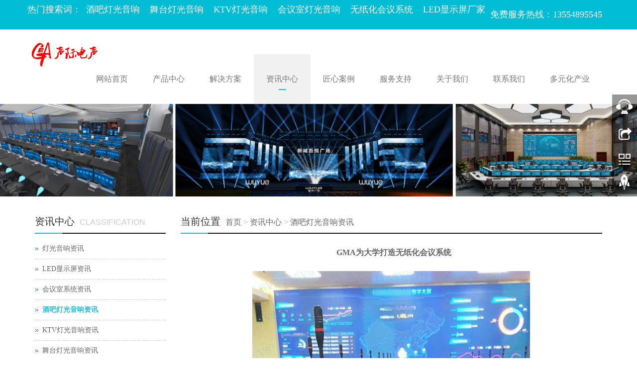

--- FILE ---
content_type: text/html
request_url: http://www.gma-audio.com/html/zh-detail-1512.html
body_size: 12852
content:


<!DOCTYPE html>
<html>
<head>
    <title>
        GMA为大学打造无纸化会议系统</title>
    <meta charset="utf-8" />
    <meta http-equiv="Content-Type" content="text/html; charset=UTF-8" />
    <meta name="keywords" content="GMA,无纸化会议系统,中央控制系统,会议系统,无纸化会议系统软件" />
    <meta name="description" content="GMA无纸化会议系统，无纸化会议系统" />
    <meta name="author" content="声际电声" />
    <meta http-equiv="X-UA-Compatible" content="IE=edge,Chrome=1" />
    <meta name="viewport" content="width=device-width, initial-scale=1.0" />
    <link rel="icon" href="/upload/image/20181214162916138.png" />
    <link href="/files/bootstrap.css" rel="stylesheet" />
    <link href="/files/glide.css" rel="Stylesheet" />
    <link href="/files/detailGlide.css" rel="Stylesheet" />
    <link href="/files/lightgallery.css" rel="stylesheet" />
    <link href="/files/style.css" rel="Stylesheet" />
    <!--[if lt IE 9]>
    <script src="/files/html5shiv.min.js"></script>
    <script src="/files/respond.min.js"></script>
    <![endif]-->

    <script src="/files/jquery.min.js"></script>

    <script src="/files/bootstrap.js"></script>

    <script src="/files/jquery.glide.js"></script>



</head>
<body>
    
<header>
    <div class="topBox">
        <div class="borderBottom">
            <div class="container">
                <div class="row">
                    <div class="welcomeBox"><h4>
	热门搜索词：&nbsp; <a href="http://www.gma-audio.com/">酒吧灯光音响</a>&nbsp; &nbsp; <a href="http://www.gma-audio.com/">舞台灯光音响</a>&nbsp; &nbsp; <a href="http://www.gma-audio.com/">KTV灯光音响</a>&nbsp; &nbsp; <a href="http://www.gma-audio.com/">会议室灯光音响</a>&nbsp; &nbsp; <a href="http://www.gma-audio.com/">无纸化会议系统</a>&nbsp; &nbsp; <a href="http://www.gma-audio.com/">LED显示屏厂家</a> 
</h4></div>

                    <div class="languageBox">
                        
                    </div>
                    <div class="topContactBox">
                        <span style="color:#FFFFFF;"> 
<h4>
	免费服务热线：13554895545
</h4>
</span>
                    </div>
                </div>
            </div>
        </div>
<script>
(function(){
var el = document.createElement("script");
el.src = "https://sf1-scmcdn-tos.pstatp.com/goofy/ttzz/push.js?ade4dbaae3d9ce36e1af2df161fc5e71448e46c65c97011deb42de7606434c7a5bf7557598c4fe8f6b1b899c8c9e918c2f4b7d39bbbabfdfe0ed006fece0450e354f8c6f3f78e5fd97613c481f678e6d";
el.id = "ttzz";
var s = document.getElementsByTagName("script")[0];
s.parentNode.insertBefore(el, s);
})(window)
</script>

    </div>
    <nav class="navbar navbar-static-top navbar-default">
        <div class="container">
            <div class="navbar-header">
                <button type="button" class="navbar-toggle collapsed" data-toggle="collapse" data-target="#navbar" aria-expanded="false" aria-controls="navbar">
                    <span class="sr-only">Toggle navigation</span>
                    <span class="icon-bar"></span>
                    <span class="icon-bar"></span>
                    <span class="icon-bar"></span>
                </button>
                <a class="navbar-brand" href="/"><img width="150" height="100" title="GMA" align="" alt="GMA" src="/upload/image/wm_20180912174334_6332.png" /></a>
            </div>
            <div id="navbar" class="collapse navbar-collapse">
                <ul class="nav navbar-nav">
                    <li class="dropdown"><a href="/" target="" class="dropdown-toggle" data-toggle="dropdown">网站首页</a><a href = "#" id="app_menudown" class="dropdown-toggle" data-toggle="dropdown" role="button" aria-expanded="false"><span class="glyphicon glyphicon-menu-down btn-xs"></span></a><ul class="dropdown-menu" role="menu"></ul></li><li class="dropdown"><a href="/html/zh-list-0101.html" target="_self" class="dropdown-toggle" data-toggle="dropdown">产品中心</a><a href = "#" id="app_menudown" class="dropdown-toggle" data-toggle="dropdown" role="button" aria-expanded="false"><span class="glyphicon glyphicon-menu-down btn-xs"></span></a><ul class="dropdown-menu" role="menu"><li><a class='' target='_self' href='/html/zh-list-010108.html'>智能灯光</a></li><li><a class='' target='_self' href='/html/zh-list-010109.html'>舞台灯光</a><span>+</span><ul><li><a class='' target='_self' href='/html/zh-list-01010901.html'>摇头电脑灯系列</a><ul></ul></li><li><a class='' target='_self' href='/html/zh-list-01010902.html'>LED摇头系列</a><ul></ul></li><li><a class='' target='_self' href='/html/zh-list-01010903.html'>LED帕灯系列</a><ul></ul></li><li><a class='' target='_self' href='/html/zh-list-01010904.html'>效果灯系列</a><ul></ul></li><li><a class='' target='_self' href='/html/zh-list-01010905.html'>激光灯系列</a><ul></ul></li><li><a class='' target='_self' href='/html/zh-list-01010906.html'>户外灯系列</a><ul></ul></li><li><a class='' target='_self' href='/html/zh-list-01010907.html'>追光灯系列</a><ul></ul></li><li><a class='' target='_self' href='/html/zh-list-01010908.html'>舞台灯光系列</a><ul></ul></li><li><a class='' target='_self' href='/html/zh-list-01010909.html'>频闪灯系列</a><ul></ul></li><li><a class='' target='_self' href='/html/zh-list-01010910.html'>烟机系列</a><ul></ul></li><li><a class='' target='_self' href='/html/zh-list-01010911.html'>控台系列</a><ul></ul></li><li><a class='' target='_self' href='/html/zh-list-01010913.html'>KTV包房灯系列</a><ul></ul></li></ul></li><li><a class='' target='_self' href='/html/zh-list-010102.html'>音响设备</a><span>+</span><ul><li><a class='' target='_self' href='/html/zh-list-01010202.html'>GTL系列</a><ul></ul></li><li><a class='' target='_self' href='/html/zh-list-01010201.html'>HTL系列</a><ul></ul></li><li><a class='' target='_self' href='/html/zh-list-01010203.html'>HLA系列</a><ul></ul></li><li><a class='' target='_self' href='/html/zh-list-01010204.html'>GH系列</a><ul></ul></li><li><a class='' target='_self' href='/html/zh-list-01010205.html'>GF系列</a><ul></ul></li><li><a class='' target='_self' href='/html/zh-list-01010206.html'>GS系列</a><ul></ul></li><li><a class='' target='_self' href='/html/zh-list-01010207.html'>GR系列</a><ul></ul></li><li><a class='' target='_self' href='/html/zh-list-01010208.html'>GQ系列</a><ul></ul></li><li><a class='' target='_self' href='/html/zh-list-01010210.html'>HPM系列</a><ul></ul></li><li><a class='' target='_self' href='/html/zh-list-01010211.html'>HR系列</a><ul></ul></li><li><a class='' target='_self' href='/html/zh-list-01010212.html'>GT系列</a><ul></ul></li><li><a class='' target='_self' href='/html/zh-list-01010213.html'>GM系列</a><ul></ul></li><li><a class='' target='_self' href='/html/zh-list-01010215.html'>H+系列</a><ul></ul></li><li><a class='' target='_self' href='/html/zh-list-01010214.html'>GK系列</a><ul></ul></li><li><a class='' target='_self' href='/html/zh-list-01010216.html'>Crest Audio</a><ul></ul></li><li><a class='' target='_self' href='/html/zh-list-01010217.html'>专业功放</a><ul><li><a class='' target='_self' href='/html/zh-list-0101021701.html'>PRO系列专业功放</a></li><li><a class='' target='_self' href='/html/zh-list-0101021702.html'>LA系列专业功放</a></li><li><a class='' target='_self' href='/html/zh-list-0101021703.html'>GAF系列专业功放</a></li></ul></li><li><a class='' target='_self' href='/html/zh-list-01010218.html'>音频处理器</a><ul></ul></li><li><a class='' target='_self' href='/html/zh-list-01010219.html'>电源时序器</a><ul></ul></li><li><a class='' target='_self' href='/html/zh-list-01010220.html'>调音台</a><ul></ul></li><li><a class='' target='_self' href='/html/zh-list-01010222.html'>无线话筒</a><ul></ul></li><li><a class='' target='_self' href='/html/zh-list-01010221.html'>配件</a><ul></ul></li></ul></li><li><a class='' target='_self' href='/html/zh-list-010118.html'>全网络化音频</a><span>+</span><ul><li><a class='' target='_self' href='/html/zh-list-01011801.html'>Audio over IP系列</a><ul></ul></li><li><a class='' target='_self' href='/html/zh-list-01011802.html'>扬声器系列</a><ul></ul></li><li><a class='' target='_self' href='/html/zh-list-01011803.html'>数字功率放大器</a><ul></ul></li></ul></li><li><a class='' target='_self' href='/html/zh-list-010101.html'>商业广播系统</a><span>+</span><ul><li><a class='' target='_self' href='/html/zh-list-01010101.html'>广播音响</a><ul></ul></li><li><a class='' target='_self' href='/html/zh-list-01010102.html'>广播功放</a><ul></ul></li></ul></li><li><a class='' target='_self' href='/html/zh-list-010104.html'>智能语音音箱</a></li><li><a class='' target='_self' href='/html/zh-list-010105.html'>无纸化智能会议系统</a></li><li><a class='' target='_self' href='/html/zh-list-010106.html'>数字会议系统</a></li><li><a class='' target='_self' href='/html/zh-list-010110.html'>高清录播系统</a></li><li><a class='' target='_self' href='/html/zh-list-010111.html'>LED显示屏</a></li><li><a class='' target='_self' href='/html/zh-list-010112.html'>中央控制系统</a></li><li><a class='' target='_self' href='/html/zh-list-010115.html'>同声传译系统</a></li><li><a class='' target='_self' href='/html/zh-list-010117.html'>投影显示系统</a><span>+</span><ul><li><a class='' target='_self' href='/html/zh-list-01011702.html'>商务投影系列</a><ul></ul></li><li><a class='' target='_self' href='/html/zh-list-01011703.html'>工程投影系列</a><ul></ul></li></ul></li></ul></li><li class="dropdown"><a href="/html/zh-list-0113.html" target="_self" class="dropdown-toggle" data-toggle="dropdown">解决方案</a><a href = "#" id="app_menudown" class="dropdown-toggle" data-toggle="dropdown" role="button" aria-expanded="false"><span class="glyphicon glyphicon-menu-down btn-xs"></span></a><ul class="dropdown-menu" role="menu"><li><a class='' target='_self' href='http://www.gma-audio.com/zh/about.aspx?detailid=609'>会议室音视频集成</a><span>+</span><ul><li><a class='' target='_self' href='/html/zh-list-01130102.html'>无纸化会议系统（交互式）解决方案</a><ul></ul></li><li><a class='' target='_self' href='/html/zh-list-01130105.html'>数字会议同声传译系统解决方案</a><ul></ul></li><li><a class='' target='_self' href='/html/zh-list-01130104.html'>会议室中控系统应用解决方案</a><ul></ul></li><li><a class='' target='_self' href='/html/zh-list-01130103.html'>可兼容高清视频会议系统解决方案</a><ul></ul></li><li><a class='' target='_self' href='/html/zh-list-01130101.html'>会议室音视频（分布式）解决方案</a><ul></ul></li></ul></li><li><a class='' target='_self' href='/html/zh-list-011302.html'>多功能厅音视频集成</a><span>+</span><ul><li><a class='' target='_self' href='/html/zh-list-01130201.html'>多功能厅音视频系统解决方案</a><ul></ul></li><li><a class='' target='_self' href='/html/zh-list-01130202.html'>舞台音响系统设计</a><ul></ul></li><li><a class='' target='_self' href='/html/zh-list-01130203.html'>舞台灯光系统设计</a><ul></ul></li></ul></li><li><a class='' target='_self' href='/html/zh-list-011303.html'>led显示屏解决方案</a></li></ul></li><li class="dropdown"><a href="/html/zh-list-0104.html" target="_self" class="dropdown-toggle" data-toggle="dropdown">资讯中心</a><a href = "#" id="app_menudown" class="dropdown-toggle" data-toggle="dropdown" role="button" aria-expanded="false"><span class="glyphicon glyphicon-menu-down btn-xs"></span></a><ul class="dropdown-menu" role="menu"><li><a class='' target='_self' href='/html/zh-list-010405.html'>灯光音响资讯</a></li><li><a class='' target='_self' href='/html/zh-list-010408.html'>LED显示屏资讯</a></li><li><a class='' target='_self' href='/html/zh-list-010406.html'>会议室系统资讯</a></li><li><a class='' target='_self' href='/html/zh-list-010403.html'>酒吧灯光音响资讯</a></li><li><a class='' target='_self' href='/html/zh-list-010404.html'>KTV灯光音响资讯</a></li><li><a class='' target='_self' href='/html/zh-list-010407.html'>舞台灯光音响资讯</a></li><li><a class='' target='_self' href='/html/zh-list-010409.html'>家庭影院音响资讯</a></li></ul></li><li class="dropdown"><a href="/html/zh-list-0107.html" target="_self" class="dropdown-toggle" data-toggle="dropdown">匠心案例</a><a href = "#" id="app_menudown" class="dropdown-toggle" data-toggle="dropdown" role="button" aria-expanded="false"><span class="glyphicon glyphicon-menu-down btn-xs"></span></a><ul class="dropdown-menu" role="menu"><li><a class='' target='_self' href='/html/zh-list-010703.html'>会议工程类</a></li><li><a class='' target='_self' href='/html/zh-list-010704.html'>多功能厅堂类</a></li><li><a class='' target='_self' href='/html/zh-list-010705.html'>剧场剧院类</a></li><li><a class='' target='_self' href='/html/zh-list-010702.html'>娱乐工程类</a></li><li><a class='' target='_self' href='/html/zh-list-010708.html'>家庭影院类</a></li><li><a class='' target='_self' href='/html/zh-list-010701.html'>健身房工程类</a></li></ul></li><li class="dropdown"><a href="/html/zh-list-0110.html" target="_self" class="dropdown-toggle" data-toggle="dropdown">服务支持</a><a href = "#" id="app_menudown" class="dropdown-toggle" data-toggle="dropdown" role="button" aria-expanded="false"><span class="glyphicon glyphicon-menu-down btn-xs"></span></a><ul class="dropdown-menu" role="menu"><li><a class='' target='_self' href='/html/zh-list-011002.html'>售后服务</a></li><li><a class='' target='_self' href='/html/zh-list-011001.html'>资料下载</a></li></ul></li><li class="dropdown"><a href="/html/zh-list-0103.html" target="_self" class="dropdown-toggle" data-toggle="dropdown">关于我们</a><a href = "#" id="app_menudown" class="dropdown-toggle" data-toggle="dropdown" role="button" aria-expanded="false"><span class="glyphicon glyphicon-menu-down btn-xs"></span></a><ul class="dropdown-menu" role="menu"><li><a class='' target='_self' href='/html/zh-list-010301.html'>公司简介</a></li><li><a class='' target='_self' href='/html/zh-list-010303.html'>企业资质</a></li><li><a class='' target='_self' href='/html/zh-list-010302.html'>企业文化</a></li></ul></li><li class="dropdown"><a href="/html/zh-list-0108.html" target="" class="dropdown-toggle" data-toggle="dropdown">联系我们</a><a href = "#" id="app_menudown" class="dropdown-toggle" data-toggle="dropdown" role="button" aria-expanded="false"><span class="glyphicon glyphicon-menu-down btn-xs"></span></a><ul class="dropdown-menu" role="menu"><li><a class='' target='_self' href='/html/zh-list-010801.html'>在线留言</a></li><li><a class='' target='_self' href='/html/zh-list-010802.html'>联系方式</a></li><li><a class='' target='_self' href='/html/zh-list-010803.html'>人才招聘</a></li></ul></li><li class="dropdown"><a href="/html/zh-list-0111.html" target="_self" class="dropdown-toggle" data-toggle="dropdown">多元化产业</a><a href = "#" id="app_menudown" class="dropdown-toggle" data-toggle="dropdown" role="button" aria-expanded="false"><span class="glyphicon glyphicon-menu-down btn-xs"></span></a><ul class="dropdown-menu" role="menu"></ul></li>
                </ul>

            </div>
        </div>
    </nav>
</header>

    <div class="banner">
        <div class="slider">
            <ul class="slider__wrapper">
                <li class="slider__item"><a target="_self" title="2" href="#" style="background-image:url(/upload/image/20210817150302113.png)"><img class='img' src="/upload/image/banner-02.png"/><img class='mobileimg' src="/upload/image/20210715151835147.png"/></a></li>
            </ul>
        </div>
    </div>

    <script>
        var glide = $('.slider').glide({ arrows: false });
    </script>

    <div class="container">
        <div class="row">
            <div class="col-xs-12 col-sm-8 col-md-9" id="rightBox">
                <div class="positionBox">
                    <div class="titleBar">
                        <h5>当前位置</h5>
                        <span><a href="/html/zh.html">首页</a>  > <a id="firstClassName" href="/html/zh-list-0104.html">资讯中心</a> > <a id="" href="/html/zh-list-010403.html">酒吧灯光音响资讯</a></span>
                    </div>
                </div>
                <div class="col-sm-12 col-md-12 keyweb">
                    <div class="detailTitle" style="border: 0; background: none">
                        GMA为大学打造无纸化会议系统
                    </div>
                    <div class="detailParameter">
                        
                    </div>
                    
                    
                </div>
                <div class="col-sm-12 col-md-12 keyweb">
                    <div class="detailGlide" style="max-width: 600px; margin: 0 auto; margin-bottom: 20px">
                        <div class="slider">
                            <ul class="slider__wrapper">
                                <li data-responsive='' data-src='/upload/image/20210330111459523.png' data-sub-html='' class='slider__item real'><a><img src='/upload/image/20210330111459523.png'></a></li>
                            </ul>
                        </div>
                        <div id="detailNav">
                        </div>
                    </div>
                    <script type="text/javascript">
                        var glide = $('.slider').glide({ autoplay: false, navigationImg: true, navigation: "#detailNav" });
                    </script>
                </div>


                <div class="col-sm-12 col-md-12 keyweb">
                    <div class="detailContent">
                        <p>
	<strong>概述</strong>：
</p>
<p>
	<br />
</p>
<p>
	一些单位和政府部门仍然在会议办公室使用传统的会议模式。然而，随着技术的不断发展和数字时代的到来，人们的日常工作通信方法发生了巨大的变化，传统的会议模式明显不符合人们日常工作的需求。由于传统的会议时间表准备和管理流程依赖于人力，准备过程很麻烦，信息准备费是昂贵的，会议记录和结果将花费大量时间甚至误差，这大大降低了工作效率。为了提高工作的效率，告别传统会议的不便，方便高效的<a href="http://www.gma-audio.com" target="_blank">无纸会议系统</a>迅速取代传统的会议模型。
</p>
<p>
	<br />
</p>
<p>
	最近一所大学介绍了由我们声际电声独立开发的<a href="http://www.gma-audio.com" target="_blank">无纸化会议系统</a>。无纸化会议系统涵盖的设备包括音频系统、视频系统、会议系统、禁忌会议交互、会议服务和无纸化会议系统软件、以及公共显示器的每个座位的屏幕提升或翻转系统。投影系统或拼接屏幕，除了网络交换机，中央控制系统，视频，视频矩阵也是通常需要在会议室中配置的设备。此外，系统的机密性设置可以完全消除对会议数据泄漏的担忧，并确保信息安全。这种新的会议，对政府和企业和机构来说非常重要，并且使用该系统也是一般趋势。
</p>
<p>
	<br />
</p>
<p>
	我们在该大学建立起了20个无纸化会议设备席位。每个座位配置了超薄无薄纸升降机显示设备和视频跟踪语音设备，通过中控制系统集成了全多媒体产品，包括语音跟踪，设备提升，电源开关、音响等，创造出一个高端大气和高质量的无纸化会议系统中心。
</p>
<p>
	<br />
</p>
<p>
	以上是关于<a href="http://www.gma-audio.com" target="_blank">GMA为大学打造无纸化会议系统</a>的相关知识，如果你想要了解更多那么请登录声际电声官方网站，我们会为你带来更多实用技术支持。
</p>
                    </div>
                </div>

                <div class="otherPageBox">
                    <div class="col-xs-9 col-sm-9 col-md-9 keyweb">
                        <div class='otherPage'><div class='prevBox'>上一个：<a title='GMA带你了解智能会议的五大系统' href='/html/zh-detail-1513.html'>GMA带你了解智能会议的五大系统</a></div><div class='nextBox'>下一个：<a title='酒吧想要吸引客户、酒吧灯光渲染是关键' href='/html/zh-detail-1511.html'>酒吧想要吸引客户、酒吧灯光渲染是关键</a></div></div>
                    </div>
                    <div class="col-xs-3 col-sm-3 col-md-3 keyweb">
                        <a class="back" href="javascript:history.go(-1)">返回</a>
                    </div>
                </div>
                
            </div>
            <div class="col-xs-12 col-sm-4 col-md-3">
                <div class="navigationBox" id="classification">
                    <div class="titleBar">
                        <h5>资讯中心</h5>
                        <span>CLASSIFICATION</span>
                    </div>
                    <div class="list">
                        <ul id="firstpane">
                            <li><a class='' target='_self' href='/html/zh-list-010405.html'>灯光音响资讯</a></li><li><a class='' target='_self' href='/html/zh-list-010408.html'>LED显示屏资讯</a></li><li><a class='' target='_self' href='/html/zh-list-010406.html'>会议室系统资讯</a></li><li><a class='firstSelected selected ' target='_self' href='/html/zh-list-010403.html'>酒吧灯光音响资讯</a></li><li><a class='' target='_self' href='/html/zh-list-010404.html'>KTV灯光音响资讯</a></li><li><a class='' target='_self' href='/html/zh-list-010407.html'>舞台灯光音响资讯</a></li><li><a class='' target='_self' href='/html/zh-list-010409.html'>家庭影院音响资讯</a></li>
                        </ul>
                    </div>
                </div>
                
<div class="newsBox leftNewsBox">
    <div class="titleBar">
        <h5>
	热点新闻
</h5>
<span>NEWS CENTER</span>
    </div>
    <ul class="newsList">
        
                <li><a href="/html/zh-detail-1670.html"
                    title="舞台灯光音响设备全套">
                    舞台灯光音响设备全套</a></li>
            
                <li><a href="/html/zh-detail-1663.html"
                    title="舞台灯光与音响系统设计方案">
                    舞台灯光与音响系统设计方案</a></li>
            
                <li><a href="/html/zh-detail-1653.html"
                    title="舞台灯光面光灯的解决方案_ LED100W面光灯">
                    舞台灯光面光灯的解决方案_ LED100W面光灯</a></li>
            
                <li><a href="/html/zh-detail-1647.html"
                    title="舞台灯光电脑灯如何调？">
                    舞台灯光电脑灯如何调？</a></li>
            
                <li><a href="/html/zh-detail-1645.html"
                    title="舞台灯光音响检测知识">
                    舞台灯光音响检测知识</a></li>
            
    </ul>
</div>
<div class="contactBox">
    <div class="titleBar">
        <h5>
	联系方式
</h5>
<span>CONTACT US</span>
    </div>
    <p style="white-space:normal;">
	<span style="line-height:1.5;">电话：13554895545</span> 
</p>
<p style="white-space:normal;">
	邮箱：5230970@qq.com
</p>
<p style="white-space:normal;">
	网址：http://www.gma-audio.com/
</p>
<p style="white-space:normal;">
	地址：深圳市龙岗区横岗深坑路147号
</p>
<p style="white-space:normal;">
	扫描二维码添加微信
</p>
<p style="white-space:normal;">
	<img src="/upload/image/20210827103354_3000.png" alt="深圳会议音响" /> 
</p>
<p style="white-space:normal;">
	<br />
</p>
<p style="white-space:normal;">
	<br />
</p>
<p style="white-space:normal;">
	<br />
</p>
</div>
<div class="btn-group dropup" style="margin-bottom: 15px;">
    <button type="button" class="btn btn-default btn-sm" data-toggle="dropdown" aria-expanded="false"
        style="line-height: 13px;">
        &nbsp;&nbsp;&nbsp;&nbsp;友情链接&nbsp;&nbsp;&nbsp;&nbsp;</button>
    <button type="button" class="btn btn-default dropdown-toggle btn-sm" style="line-height: 13px;">
        <span class="caret"></span><span class="sr-only">友情链接</span>
    </button>
    <ul class="dropdown-menu" role="menu">
        <li><a href='http://www.gma-sj.com/' target='_self' title='音视频会议系统'>音视频会议系统</a></li><li><a href='http://www.lab2006.com/' target='_self' title='实验室装修公司'>实验室装修公司</a></li><li><a href='http://www.gmj-ics.com/' target='_self' title='实验室设计装修'>实验室设计装修</a></li><li><a href='http://www.dgyx1.com/' target='_blank' title='无纸化会议系统'>无纸化会议系统</a></li>
    </ul>
</div>

            </div>
        </div>
    </div>
    

<script type="text/javascript" src="/files/common.js"></script>

<!--电脑版-->
<!--客服面板-->
<link rel="stylesheet" type="text/css" href="/files/online.css" />
<div id="cmsFloatPanel">
    <div class="ctrolPanel">
        <a class="service" href="#" rel="nofollow" ></a><a class="message" href="#" rel="nofollow" ></a><a class="qrcode"
            href="#" rel="nofollow" ></a><a class="arrow" title="返回顶部" href="#" rel="nofollow" ></a>
    </div>
    <div class="servicePanel">
        <div class="servicePanel-inner">
            <div class="serviceMsgPanel">
                <div class="serviceMsgPanel-hd">
                    <a href="#"><span>关闭</span></a>
                </div>
                <div class="serviceMsgPanel-bd">
                    <!--在线QQ-->
                    <script type="text/javascript">
                        var services = [{"id":1,"name":"在线客服","classname":"QQ","service":"1817420460"}];
                        if (services.length > 0) {
                            var servicecode = "<div class='msggroup'>"
                            var mobileServicecode = "";
                            for (var i = 0; i < services.length; i++) {
                                if (services[i].classname == "QQ") {
                                    mobileServicecode += "<a title='" + services[i].name + "' href='mqqwpa://im/chat?chat_type=wpa&uin=" + services[i].service + "&version=1&src_type=web&web_src=" + window.location.host + "'><img  border=0 src='http://wpa.qq.com/pa?p=1:" + services[i].service + ":4'> " + services[i].name + "</a>";
                                    servicecode += "<a title='" + services[i].name + "' href='tencent://message/?Menu=yes&uin=" + services[i].service + "&Service=300&sigT=45a1e5847943b64c6ff3990f8a9e644d2b31356cb0b4ac6b24663a3c8dd0f8aa12a595b1714f9d45'><img  border=0 src='http://wpa.qq.com/pa?p=1:" + services[i].service + ":4'> " + services[i].name + "</a><br>";
                                } else if (services[i].classname == "SKYPE")
                                    servicecode += "<a href='skype:" + services[i].service + "?chat' target=_blank><img src='/files/small_white_online.png'/>" + services[i].name + "</a><br>";
                                else if (services[i].classname == "MSN")
                                    servicecode += "<a href='msnim:chat?contact=" + services[i].service + "' target=_blank><img src='/files/msn.jpg'/>" + services[i].name + "</a><br>";
                                else if (services[i].classname == "淘宝旺旺")
                                    servicecode += "<a title='" + services[i].name + "' target=blank href='http://www.taobao.com/webww/ww.php?ver=3&touid=" + services[i].service + "&siteid=cntaobao&s=1&charset=utf-8' rel='nofollow'><img SRC='http://amos.alicdn.com/online.aw?v=2&uid=" + services[i].service + "&site=cntaobao&s=1&charset=utf-8'></a><br>";
                                else if (services[i].classname == "旺旺国内版")
                                    servicecode += "<a title='" + services[i].name + "' target=blank href='http://amos.alicdn.com/msg.aw?v=2&uid=" + services[i].service + "&site=cnalichn&s=10&charset=UTF-8' rel='nofollow'><img SRC='http://amos.alicdn.com/online.aw?v=2&uid=" + services[i].service + "&site=cnalichn&s=10&charset=UTF-8'></a><br>";
                                else if (services[i].classname == "旺旺国际版")
                                    servicecode += "<a title='" + services[i].name + "' target=blank href='http://amos.alicdn.com/msg.aw?v=2&uid=" + services[i].service + "&site=enaliint&s=22&charset=UTF-8' rel='nofollow'><img SRC='http://amos.alicdn.com/online.aw?v=2&uid=" + services[i].service + "&site=enaliint&s=22&charset=UTF-8'>" + services[i].name + "</a><br>";
                            }
                            servicecode += "</div>"
                            document.write(servicecode);

                            if (mobileServicecode == "") {
                                $(document).ready(function () { $("#serviceBtn").hide(); $("#gotocate").show() });
                            } else {
                                var html = "<div id='serviceBox'>";
                                html += mobileServicecode;
                                html += "</div>";
                                $("body").append(html);
                            }
                        }
                    </script>


                </div>
                <div class="serviceMsgPanel-ft">
                </div>
            </div>
            <div class="arrowPanel">
                <div class="arrow02">
                </div>
            </div>
        </div>
    </div>
    <div class="messagePanel">
        <div class="messagePanel-inner">
            <div class="formPanel">
                <div class="formPanel-bd">
                    <div class="bdsharebuttonbox" style="width: auto; float: left"><a rel="nofollow" href="#" class="bds_more" data-cmd="more"></a><a rel="nofollow" href="#" class="bds_qzone" data-cmd="qzone" title="分享到QQ空间"></a><a rel="nofollow" href="#" class="bds_tsina" data-cmd="tsina" title="分享到新浪微博"></a><a rel="nofollow" href="#" class="bds_tqq" data-cmd="tqq" title="分享到腾讯微博"></a><a rel="nofollow" href="#" class="bds_renren" data-cmd="renren" title="分享到人人网"></a><a rel="nofollow" href="#" class="bds_weixin" data-cmd="weixin" title="分享到微信"></a></div>
                    <a type="button" id="shareBtn" class="btn btn-default btn-xs" href="#" style="margin: 6px 0px 0px 10px;">关闭</a>
                </div>
            </div>
            <div class="arrowPanel">
                <div class="arrow01">
                </div>
                <div class="arrow02">
                </div>
            </div>
        </div>
    </div>
    <div class="qrcodePanel">
        <div class="qrcodePanel-inner">
            <div class="codePanel">
                <div class="codePanel-hd">
                    <span style="float: left">用手机扫描二维码</span><a href="#"><span>关闭</span></a>
                </div>
                <div class="codePanel-bd">
                    <div id="qrcode">
                        <p>
	<img src="/upload/image/20210827134606_7793.png" title="深圳会议音响" alt="深圳会议音响" /> 
</p>
                    </div>
                </div>
            </div>
            <div class="arrowPanel">
                <div class="arrow01">
                </div>
                <div class="arrow02">
                </div>
            </div>
        </div>
    </div>
</div>

<script type="text/javascript" src="/files/online.js"></script>

<!--电脑版 end-->
<!--手机版-->
<nav class="navbar-default navbar-fixed-bottom footer_nav" style="background: #fafafa;">
    <div class="foot_nav"><a rel="nofollow" href="javascript:mShare()"><span class="glyphicon glyphicon-share btn-lg" aria-hidden="true"></span>分享</a></div>
    <div class="foot_nav"><a rel="nofollow" href="tel:13554895545"><span class="glyphicon glyphicon-phone btn-lg" aria-hidden="true"></span>电话</a></div>
    <div class="foot_nav" id="serviceBtn"><a onclick="showService()"><span class="glyphicon glyphicon glyphicon-headphones btn-lg" aria-hidden="true"></span>客服</a></div>
    <div class="foot_nav" id="gotocate" style="display: none"><a href="#"><span class="glyphicon glyphicon-th-list btn-lg" aria-hidden="true"></span>分类</a></div>
    <div class="foot_nav"><a id="gototop" href="#"><span class="glyphicon glyphicon-circle-arrow-up btn-lg" aria-hidden="true"></span>顶部</a></div>
    <div id="mShareBox" style="position: fixed; display: none; z-index: 999; bottom: 47px; width: 100%; height: 45px; background: #fff; border-top: 1px solid #ccc; border-bottom: 1px solid #ccc; padding: 5px;">
        <div class="bdsharebuttonbox" style="width: auto; float: left"><a href="#" class="bds_more" data-cmd="more"></a><a href="#" class="bds_qzone" data-cmd="qzone" title="分享到QQ空间"></a><a href="#" class="bds_tsina" data-cmd="tsina" title="分享到新浪微博"></a><a href="#" class="bds_tqq" data-cmd="tqq" title="分享到腾讯微博"></a><a href="#" class="bds_renren" data-cmd="renren" title="分享到人人网"></a><a href="#" class="bds_weixin" data-cmd="weixin" title="分享到微信"></a></div>
        <script>window._bd_share_config = { "common": { "bdSnsKey": {}, "bdText": "", "bdMini": "2", "bdMiniList": false, "bdPic": "", "bdStyle": "1", "bdSize": "24" }, "share": {} }; with (document) 0[(getElementsByTagName('head')[0] || body).appendChild(createElement('script')).src = 'http://bdimg.share.baidu.com/static/api/js/share.js?v=89860593.js?cdnversion=' + ~(-new Date() / 36e5)];</script>
    </div>
</nav>
<!--手机版 end-->
<footer>
    <div class="container">
        <div class="row">
            <div class="col-xs-12 col-sm-4 col-md-4">
                <div class="footerLogo">
                    <img width="156" height="47" title="声际电声" align="" alt="声际电声" src="/upload/image/wm_20180912175221_8560.jpg" />
                </div>
                <div class="footerContact">
                    中国.深圳&nbsp; 深圳市龙岗区横岗街道深坑路147号<br />
<p>
	售后电话：0755-32894769
</p>
<p>
	业务咨询：13554895545
</p>
5230970@qq.com<br />
                </div>
            </div>
            <div class="col-xs-12 col-sm-4 col-md-4">
                <div class="quikLink">
                    <div class="footerTitle">
                        快速链接
                    </div>
                    <div class="footerContent">
                        <a href="http://www.gma-audio.com/">> 网站首页</a><a href="http://www.gma-audio.com/html/zh-list-0101.html" rel="nofollow">> 产品中心</a><a href="http://www.gma-audio.com/html/zh-list-0113.html" rel="nofollow">>解决方案</a><a href="http://www.gma-audio.com/html/zh-list-0104.html" rel="nofollow" target="_blank">>资讯中心</a><a href="http://www.gma-audio.com/html/zh-list-0107.html" rel="nofollow" target="_blank">>匠心案例</a><a href="http://www.gma-audio.com/html/zh-list-0110.html" rel="nofollow" target="_blank">>服务支持</a>
                    </div>
                </div>
            </div>
            <div class="col-xs-12 col-sm-4 col-md-4" id="footerSearch">
                <div class="footerTitle">
                    站内搜索
                </div>
                <div class="footerContent">
                    <div class="searchBox">
                        <input type="text" id="queryTxt" name="queryTxt" placeholder="请输入关键字..." onclick="this.value = ''" onkeydown="searchHandle(event)">
                        <button onclick="search();">搜索</button>
                    </div>
                    <div class="collectBox">
                        <span>关注我们</span>
                        <a class="weibo shareSinaWeibo" href="" target="_blank">&nbsp;</a>
                        <a class="weixin" href="javascript:showWechatQR()">&nbsp;</a>
                    </div>
                </div>
            </div>
        </div>
    </div>

    <div class="copyright">
        <p style="white-space:normal;text-align:center;">
	CopyRight 2017-2019 All Right Reserved 声际智能科技&nbsp;
</p>
<p style="white-space:normal;text-align:center;">
	&nbsp;&nbsp;地址：深圳市龙岗区横岗街道深坑路147号&nbsp; 电话：13554895545
</p>
<p style="text-align:center;white-space:normal;">
	<span style="white-space:normal;">声际电声专注</span><span style="white-space:normal;font-family:宋体;"><strong><a href="http://www.gma-audio.com/" target="_blank">会议室音响</a></strong></span><span style="white-space:normal;">、<strong><a href="http://www.gma-audio.com/" target="_blank">宴会厅音响</a></strong>、<strong><a href="http://www.gma-audio.com/" target="_blank">健身房音响</a></strong>、<strong><a href="http://www.gma-audio.com/" target="_blank">酒吧音响</a></strong>、<strong><a href="http://www.gma-audio.com/" target="_blank">多功能厅音响</a>&nbsp;&nbsp;</strong>、<strong><a href="http://www.gma-sj.com/" target="_blank">音视频会议系统</a></strong>，非凡音质，唤醒您的耳朵。</span> 
</p>
<script>
var _hmt = _hmt || [];
(function() {
  var hm = document.createElement("script");
  hm.src = "https://hm.baidu.com/hm.js?99164e937c4015189254280a36fc167a";
  var s = document.getElementsByTagName("script")[0]; 
  s.parentNode.insertBefore(hm, s);
})();
</script>
<p>
	<a rel="nofollow" href="https://beian.miit.gov.cn/" target="_blank">粤ICP备17030202号</a> 
</p>
<p>
	<br />
</p>
<p>
	&nbsp; &nbsp; &nbsp; &nbsp; &nbsp; &nbsp; &nbsp; &nbsp; &nbsp; &nbsp;<a rel="nofollow" href="https://www.12377.cn/" target="_blank"><img src="/upload/image/20210525161757_1236.png" alt="不良信息举报中心" /></a>&nbsp; &nbsp; &nbsp;<a rel="nofollow" href="http://www.kxnet.cn/" target="_blank"><img src="/upload/image/20210525161818_6654.png" alt="可信网站认证" /></a>&nbsp; &nbsp; &nbsp;<a rel="nofollow" href="http://www.cyberpolice.cn/wfjb/" target="_blank"><img src="/upload/image/20210525161830_3074.png" alt="网络110" /></a>&nbsp; &nbsp;&nbsp; <a rel="nofollow" href="http://www.ceccredit.org.cn/" target="_blank"><img src="/upload/image/20210525161840_8411.png" alt="中国互联网诚信示范企业" /></a>&nbsp; &nbsp;&nbsp;&nbsp;<a rel="nofollow" href="http://www.csrc.gov.cn/pub/newsite/" target="_blank"><img src="/upload/image/20210525161855_7044.jpg" alt="中国证监会" /></a>&nbsp; &nbsp;&nbsp;<a rel="nofollow" href="https://www.isc.org.cn/" target="_blank"><img src="/upload/image/20210723100510_3655.png" alt="中国互联网协会" /></a> 
</p>
    </div>
</footer>

<!-- 关注微信模态框（Modal）start -->
<div class="modal fade" id="wechatModal" tabindex="-1" role="dialog" aria-labelledby="myModalLabel" aria-hidden="true">
    <div class="modal-dialog">
        <div class="modal-content" style="border: 0px;">
            <div class="modal-header">请扫描二维码关注我们</div>
            <div class="modal-body" style="text-align: center">
                <p>
	<img src="/upload/image/20210827134606_7793.png" title="深圳会议音响" alt="深圳会议音响" /> 
</p>
            </div>
            <div class="modal-footer" style="text-align: center;">
                <button type="button" class="btn btn-primary" data-dismiss="modal">关闭</button>
            </div>
        </div>
    </div>
</div>

<script type="text/javascript">
    $(".shareSinaWeibo").each(function(){
        $(this).attr("href","http://service.weibo.com/share/share.php?title="+encodeURI(encodeURI(document.title))+"&url="+ encodeURIComponent(window.location.href));
    });
    function showWechatQR() {
        $("#wechatModal").modal("show")
    }
</script>
<!-- 关注微信模态框（Modal）end -->

<script type="text/javascript">
    function mShare() {
        $("#mShareBox").toggle();
        $("#serviceBox").hide();
    }
    if ($(".banner .slider__wrapper li").length == 0) {
        $(".banner").addClass("emptyBanner");
    }
    function showService() {
        $("#mShareBox").hide();
        $("#serviceBox").toggle();
    }

    function searchHandle(event) {
        var e = event || window.event || arguments.callee.caller.arguments[0];
        if (e && e.keyCode == 13) { // enter 键
            search();
        }
    };

    function search() {
        if (document.getElementById("queryTxt").value == "" || document.getElementById("queryTxt").value == "请输入关键字") {
            alert("请输入关键字！");
            return;
        }
        var url = "keywords=" + document.getElementById("queryTxt").value;
        url = encodeURI(encodeURI(url));

        window.location = "/zh/search.aspx?" + url;
        return false;
    }
</script>

    <script type="text/javascript">
        $(document).ready(function () {
            $('.slider__wrapper').lightGallery({ selector: ".real" });
        });
    </script>

    <script src="/files/picturefill.min.js"></script>

    <script src="/files/lightgallery.js"></script>

    <script src="/files/lg-fullscreen.js"></script>

    <script src="/files/lg-thumbnail.js"></script>

    <script src="/files/lg-video.js"></script>

    <script src="/files/lg-autoplay.js"></script>

    <script src="/files/lg-zoom.js"></script>

    <script src="/files/lg-hash.js"></script>

    <script src="/files/lg-pager.js"></script>

</body>
</html>


--- FILE ---
content_type: text/css
request_url: http://www.gma-audio.com/files/online.css
body_size: 1934
content:
/* 浮动客服面板 */
#cmsFloatPanel{overflow:hidden;}
#cmsFloatPanel .ctrolPanel{width:50px;height:200px;background: url(panel-bg.png) no-repeat center bottom;position:fixed;right:0px;top:190px;overflow:hidden;z-index:1001;_position:absolute;_top:expression(eval(documentElement.scrollTop + 200));}
#cmsFloatPanel .ctrolPanel a{width:50px; height: 50px; font-size:12px;color:#ff3300;text-align:center;overflow:hidden; text-decoration:none;}
#cmsFloatPanel .ctrolPanel a:hover{background: rgba(255,255,255,0.3);}
#cmsFloatPanel .ctrolPanel .arrow{line-height:28px;display:block;margin:1px auto;}
#cmsFloatPanel .ctrolPanel .arrow span{display:none;}
#cmsFloatPanel .ctrolPanel .arrow:hover{}
#cmsFloatPanel .ctrolPanel .arrow:hover span{display:block;}
#cmsFloatPanel .ctrolPanel .service{display:block;margin:2px auto;}
#cmsFloatPanel .ctrolPanel .service span{color:#09F;line-height:90px;}
#cmsFloatPanel .ctrolPanel .message{display:block;margin:2px auto;}
#cmsFloatPanel .ctrolPanel .message span{color:#ff3300;line-height:90px;}
#cmsFloatPanel .ctrolPanel .qrcode{display:block;margin:2px auto;}
#cmsFloatPanel .ctrolPanel .qrcode span{color:#0C6;line-height:90px;}

#cmsFloatPanel .arrow01{width:0;height:0;font-size:0;line-height:0;border-top:10px solid transparent;_border-top:10px solid black;_filter:chroma(color=black);border-right:10px solid transparent;_border-right:10px solid black;_filter:chroma(color=black);border-bottom:10px solid transparent;_border-bottom:10px solid black;_filter:chroma(color=black);border-left:10px solid #ddd;position:absolute;bottom:0;position:absolute;left:2px;top:0;}
#cmsFloatPanel .arrow02{width:0;height:0;font-size:0;line-height:0;border-top:10px solid transparent;_border-top:10px solid black;_filter:chroma(color=black);border-right:10px solid transparent;_border-right:10px solid black;_filter:chroma(color=black);border-bottom:10px solid transparent;_border-bottom:10px solid black;_filter:chroma(color=black);border-left:10px solid #fff;position:absolute;bottom:0;position:absolute;left:0;top:0;}

#cmsFloatPanel .servicePanel{width:120px;min-height:200px;position:fixed;right:50px;top:190px;z-index:1001;overflow:visible;display:none;_position:absolute;_top:expression(eval(documentElement.scrollTop + 200));}
#cmsFloatPanel .servicePanel .servicePanel-inner{width:120px;position:relative;overflow:visible;}
#cmsFloatPanel .servicePanel .servicePanel-inner .arrowPanel{width:10px;height:30px;position:absolute;right:1px;top:16px;}
#cmsFloatPanel .servicePanel .servicePanel-inner .arrowPanel .arrow02{border-left:10px solid #d7eefe;}
#cmsFloatPanel .servicePanel .servicePanel-inner .serviceMsgPanel{width:110px;position:absolute;left:0;top:0;overflow:hidden;}
#cmsFloatPanel .servicePanel .servicePanel-inner .serviceMsgPanel .serviceMsgPanel-hd{width:110px;height:60px;background:url(kf-top.jpg) no-repeat left top;overflow:hidden;}
#cmsFloatPanel .servicePanel .servicePanel-inner .serviceMsgPanel .serviceMsgPanel-hd a{width:24px;height:24px;font-size:12px;color:#fff;line-height:24px;display:block;float:right;}
#cmsFloatPanel .servicePanel .servicePanel-inner .serviceMsgPanel .serviceMsgPanel-hd a span{display:none;}
#cmsFloatPanel .servicePanel .servicePanel-inner .serviceMsgPanel .serviceMsgPanel-bd{width:110px;background:url(kf-middle.gif) repeat-y left top;overflow:hidden;}
#cmsFloatPanel .servicePanel .servicePanel-inner .serviceMsgPanel .serviceMsgPanel-bd .msggroup{width:90px;margin:0 15px; padding:4px 0px 4px 0px;}
#cmsFloatPanel .servicePanel .servicePanel-inner .serviceMsgPanel .serviceMsgPanel-bd .msggroup a{font-size: 12px; color: #000;line-height:30px}
#cmsFloatPanel .servicePanel .servicePanel-inner .serviceMsgPanel .serviceMsgPanel-bd .msggroup a img{margin-bottom:-4px}


#cmsFloatPanel .servicePanel .servicePanel-inner .serviceMsgPanel .serviceMsgPanel-ft{width:110px;height:49px;background:url(kf-bottom.gif) no-repeat left top;overflow:hidden;}

#cmsFloatPanel .messagePanel{width:305px;height:90px;position:fixed;right:50px;top:243px;z-index:1001;overflow:visible;display:none;_position:absolute;_top:expression(eval(documentElement.scrollTop + 200));}
#cmsFloatPanel .messagePanel .messagePanel-inner{width:305px;position:relative;overflow:visible;}
#cmsFloatPanel .messagePanel .messagePanel-inner .arrowPanel{width:10px;height:30px;position:absolute;right:1px;top:15px;}
#cmsFloatPanel .messagePanel .messagePanel-inner .arrowPanel .arrow01{border-left:10px solid #fff;left:1px;}
#cmsFloatPanel .messagePanel .messagePanel-inner .arrowPanel .arrow02{border-left:10px solid #fff;}
#cmsFloatPanel .messagePanel .messagePanel-inner .formPanel{width:295px;background:#fff;position:absolute;left:0;top:0;overflow:hidden;}
#cmsFloatPanel .messagePanel .messagePanel-inner .formPanel .formPanel-hd{height:32px;font-family:"微软雅黑";font-size:14px;color:#fff;line-height:32px;text-indent:10px;background:url(cmsfloatformpanel-hd-bg.gif) no-repeat left top;}
#cmsFloatPanel .messagePanel .messagePanel-inner .formPanel .formPanel-hd a{width:32px;height:32px;font-family:"宋体";font-size:12px;color:#fff;line-height:32px;letter-spacing:1px;text-indent:0;display:block;float:right;}
#cmsFloatPanel .messagePanel .messagePanel-inner .formPanel .formPanel-hd a span{display:none;}
#cmsFloatPanel .messagePanel .messagePanel-inner .formPanel .formPanel-bd{padding:10px 15px;overflow:hidden;}
#cmsFloatPanel .messagePanel .messagePanel-inner .formPanel .formPanel-bd p{font-size:12px;color:#666;line-height:22px;overflow:hidden;}
#cmsFloatPanel .messagePanel .messagePanel-inner .formPanel .formPanel-ft{height:30px;background:#f4f4f4;text-align:right;padding:0 10px;overflow:hidden;}
#cmsFloatPanel .messagePanel .messagePanel-inner .formPanel .formPanel-ft a{font-size:12px;color:#999;line-height:30px;letter-spacing:1px;}

#cmsFloatPanel .qrcodePanel{width:210px;height:240px;position:fixed;right:50px;top:190px;z-index:1001;overflow:visible;display:none;_position:absolute;_top:expression(eval(documentElement.scrollTop + 200));}
#cmsFloatPanel .qrcodePanel .qrcodePanel-inner{width:210px;position:relative;overflow:visible;}
#cmsFloatPanel .qrcodePanel .qrcodePanel-inner .arrowPanel{width:10px;height:30px;position:absolute;right:1px;top:120px;}
#cmsFloatPanel .qrcodePanel .qrcodePanel-inner .arrowPanel .arrow01{border-left:10px solid #fff;left:1px;}
#cmsFloatPanel .qrcodePanel .qrcodePanel-inner .arrowPanel .arrow02{border-left:10px solid #fff;}
#cmsFloatPanel .qrcodePanel .qrcodePanel-inner .codePanel{width:200px;background:#fff;position:absolute;left:0;top:0;overflow:hidden;}
#cmsFloatPanel .qrcodePanel .qrcodePanel-inner .codePanel .codePanel-hd{height:32px;font-family:"微软雅黑";font-size:14px;color:#fff;line-height:32px;text-indent:10px;background:url(cmsfloatqrcodepanel-hd-bg.gif) no-repeat right top;overflow:hidden;}
#cmsFloatPanel .qrcodePanel .qrcodePanel-inner .codePanel .codePanel-hd a{width:32px;height:32px;font-family:"宋体";font-size:12px;color:#fff;line-height:32px;letter-spacing:1px;text-indent:0;display:block;float:right;overflow: hidden;}
#cmsFloatPanel .qrcodePanel .qrcodePanel-inner .codePanel .codePanel-hd a span{display:none;}
#cmsFloatPanel .qrcodePanel .qrcodePanel-inner .codePanel .codePanel-bd{padding:10px;overflow:hidden;}
#cmsFloatPanel .qrcodePanel .qrcodePanel-inner .codePanel .codePanel-bd img{max-width:180px;border:none;}
#cmsFloatPanel .qrcodePanel .qrcodePanel-inner .codePanel .codePanel-ft{height:30px;background:#f4f4f4;text-align:center;padding:0 10px;overflow:hidden;}
#cmsFloatPanel .qrcodePanel .qrcodePanel-inner .codePanel .codePanel-ft a{font-size:12px;color:#666;line-height:30px;letter-spacing:1px;}
#cmsFloatPanel .qrcodePanel .qrcodePanel-inner .codePanel .codePanel-ft a:hover{color:#F00;}

#shareBtn
{
    display: inline-block;
    margin-bottom: 0;
    font-weight: normal;
    line-height: 1.42857143;
    text-align: center;
    white-space: nowrap;
    vertical-align: middle;
    -ms-touch-action: manipulation;
    touch-action: manipulation;
    cursor: pointer;
    -webkit-user-select: none;
    -moz-user-select: none;
    -ms-user-select: none;
    user-select: none;
    background-image: none;
    border: 1px solid transparent;
    color: #333;
    background-color: #fff;
    border-color: #ccc;
    padding: 1px 2px;
    font-size: 12px;
    line-height: 1.5;
    border-radius: 3px;
    text-decoration:none;
}
#shareBtn:hover
{
    color: #333;
    background-color: #e6e6e6;
    border-color: #adadad;
}